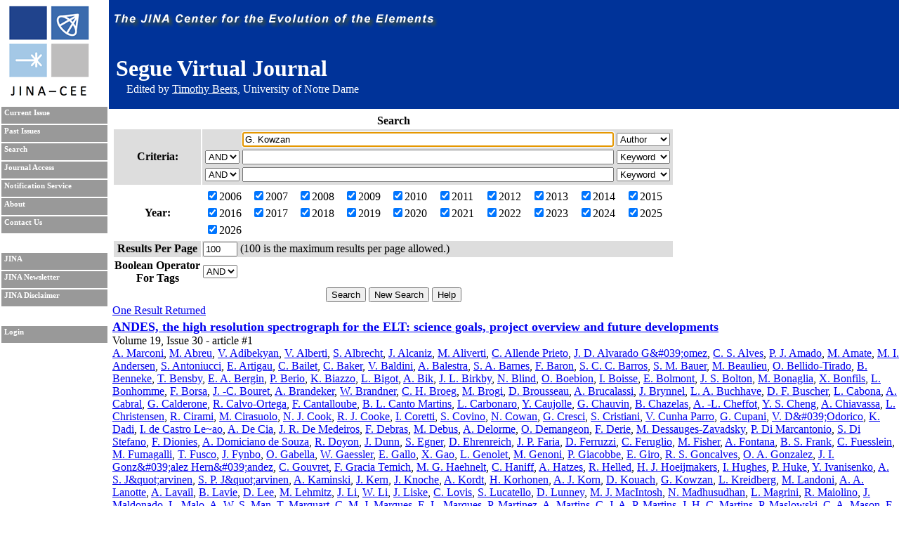

--- FILE ---
content_type: text/html; charset=UTF-8
request_url: https://journals.jinaweb.org/seguevj/search/?searchText1=G.%20Kowzan&action=Search&field1=Author
body_size: 7964
content:
<!DOCTYPE html PUBLIC "-//W3C//DTD XHTML 1.0 Strict//EN" "http://www.w3.org/TR/xhtml1/DTD/xhtml1-strict.dtd">
<html xmlns="http://www.w3.org/1999/xhtml" xml:lang="en" >
	<head>
		<title>Search - Segue Virtual Journal</title>
		<meta name="author" content="Richard H. Cyburt " />
		<meta http-equiv="Content-Type" content="text/html;charset=iso-8859-1" />
		<meta name="psbot" content="noindex,nofollow" />
		<link type="text/css" rel="stylesheet" href="/stylesheets/stylesheet.css" media="all" />
		<link type="text/css" rel="stylesheet" href="/stylesheets/print.css" media="print" />
		<meta name="verify-v1" content="PFUXrrk3vR0wQJGEnvCivZ+utzruYe3labFamcnEF9Q=" /> 
				<link rel="alternate" type="application/rss+xml" title="News RSS feed" href="/seguevj/news.php" />
				<script src="/javascript/javascript.js" type="text/javascript" ></script>
		<script src="http://www.google-analytics.com/urchin.js" type="text/javascript"></script>
		<script type="text/javascript">
			// _uacct = "UA-639844-9";
			// urchinTracker();
		</script>
		
		<script>
		  (function(i,s,o,g,r,a,m){i['GoogleAnalyticsObject']=r;i[r]=i[r]||function(){
		  (i[r].q=i[r].q||[]).push(arguments)},i[r].l=1*new Date();a=s.createElement(o),
		  m=s.getElementsByTagName(o)[0];a.async=1;a.src=g;m.parentNode.insertBefore(a,m)
		  })(window,document,'script','//www.google-analytics.com/analytics.js','ga');

		  ga('create', 'UA-639844-9', 'auto');
		  ga('send', 'pageview'); 		  
		</script>		
		<meta name="author" content="Richard H. Cyburt (cyburt@nscl.msu.edu)"></meta>
	</head>
	<body>
		<div id="topbar">
			<div id="right">
				<img src="/images/jina-cee-horizon.png" alt="The Joint Institute for Nuclear Astrophysics" />
				
				<div id="b"><h1>Segue Virtual Journal</h1><div class='authorLine' style='margin-top:-20px'>Edited by <a href='mailto:tbeers@nd.edu' style='color:white;'>Timothy Beers</a>, University of Notre Dame</div></div>
				

			</div>
		</div>
		<div id="sidebar">
			<div id="id">
				<a href="http://www.jinaweb.org" title="JINA"><img src="/images/logo.gif" alt="JINA logo" /></a>
			</div>
			<ul>
				<li><a href="/seguevj/" title="Current Issue">Current Issue</a></li>
				<li><a href="/seguevj/past/" title="Past Issues">Past Issues</a></li>
				<li><a href="/seguevj/search/" title="Search">Search</a></li>
				<li><a href="/seguevj/journalAccess/" title="Journal Access">Journal Access</a></li>
				<li><a href="/seguevj/notification/" title="Notification Service">Notification Service</a></li>
				<li><a href="/seguevj/about/" title="About">About</a></li>
								<li><a href="/seguevj/contact/" title="Contact Us">Contact Us</a></li>
				<li class="blank"></li>
				<li><a href="http://www.jinaweb.org" title="JINA">JINA</a></li>
				<li><a href="http://www.jinaweb.org/html/newsletters.html" title="JINA Newsletter">JINA Newsletter</a></li> 
				<li><a href="http://www.jinaweb.org/html/disclaimer.html" title="JINA Disclaimer">JINA Disclaimer</a></li>
				<li class="blank"></li>
													<li><a href="/seguevj/login/">Login</a></li>
											</ul>
		</div>
		<div id="content">
	<form method="post" action="/seguevj/search/">
		<table class="searchTable">
			<tr>
				<th class="searchTitle" colspan="2">Search</th>
			</tr>	
			<tr class="row1">
				<th>Criteria:</th>
				<td>
					<table>
						<tr>
							<td></td>
							<td><input size="64" type="text" id="searchText1" name="searchText1" value="G. Kowzan" /></td>
							<td>
								<select name="field1">
									<option >Keyword</option>
									<option selected="selected">Author</option>
									<option >Issue</option>
									<option >Publisher</option>
									<option >Title</option>
									<option >Volume</option>
								</select>
							</td>
						</tr>
						<tr>
							<td>
								<select name="bool2">
									<option >AND</option>
									<option >OR</option>
								</select>
							</td>
							<td><input size="64" type="text" name="searchText2" value="" /></td>
							<td>
								<select name="field2">
									<option >Keyword</option>
									<option >Author</option>
									<option >Issue</option>
									<option >Publisher</option>
									<option >Title</option>
									<option >Volume</option>
								</select>
							</td>
						</tr>
						<tr>
							<td>
								<select name="bool3">
									<option >AND</option>
									<option >OR</option>
								</select>
							</td>
							<td><input size="64" type="text" name="searchText3" value="" /></td>
							<td>
								<select name="field3">
									<option >Keyword</option>
									<option >Author</option>
									<option >Issue</option>
									<option >Publisher</option>
									<option >Title</option>
									<option >Volume</option>
								</select>
							</td>
						</tr>
					</table>
				</td>
			</tr>	
			<tr class="row2">
				<th>Year:</th>
				<td>
					<table width="100%">
						<tr>
							<td><label><input type="checkbox" name="year[0]" value="2006" checked="checked" />2006</label></td><td><label><input type="checkbox" name="year[1]" value="2007" checked="checked" />2007</label></td><td><label><input type="checkbox" name="year[2]" value="2008" checked="checked" />2008</label></td><td><label><input type="checkbox" name="year[3]" value="2009" checked="checked" />2009</label></td><td><label><input type="checkbox" name="year[4]" value="2010" checked="checked" />2010</label></td><td><label><input type="checkbox" name="year[5]" value="2011" checked="checked" />2011</label></td><td><label><input type="checkbox" name="year[6]" value="2012" checked="checked" />2012</label></td><td><label><input type="checkbox" name="year[7]" value="2013" checked="checked" />2013</label></td><td><label><input type="checkbox" name="year[8]" value="2014" checked="checked" />2014</label></td><td><label><input type="checkbox" name="year[9]" value="2015" checked="checked" />2015</label></td></tr><tr><td><label><input type="checkbox" name="year[10]" value="2016" checked="checked" />2016</label></td><td><label><input type="checkbox" name="year[11]" value="2017" checked="checked" />2017</label></td><td><label><input type="checkbox" name="year[12]" value="2018" checked="checked" />2018</label></td><td><label><input type="checkbox" name="year[13]" value="2019" checked="checked" />2019</label></td><td><label><input type="checkbox" name="year[14]" value="2020" checked="checked" />2020</label></td><td><label><input type="checkbox" name="year[15]" value="2021" checked="checked" />2021</label></td><td><label><input type="checkbox" name="year[16]" value="2022" checked="checked" />2022</label></td><td><label><input type="checkbox" name="year[17]" value="2023" checked="checked" />2023</label></td><td><label><input type="checkbox" name="year[18]" value="2024" checked="checked" />2024</label></td><td><label><input type="checkbox" name="year[19]" value="2025" checked="checked" />2025</label></td></tr><tr><td><label><input type="checkbox" name="year[20]" value="2026" checked="checked" />2026</label></td>						</tr>
					</table>
				</td>
			</tr>
			<tr class="row1">
				<th>Results Per Page</th>
				<td><input type="text" name="resultsPerPage" size="4" value="100" /> (100 is the maximum results per page allowed.)</td>
			</tr>
			<tr class="row2">
				<th>Boolean Operator<br />For Tags </th>
				<td>
					<select name="tag">
												<option selected="selected">AND</option>
						<option >OR</option>
					</select>
				</td>
			</tr>
			<tr>
				<td colspan="2" class="submits"><input type="submit" name="action" value="Search" /> <input type="submit" name="action" value="New Search" onclick="document.location.href='/seguevj/search/';return false;" /> <input type="submit" name="action" value="Help" /></td>
			</tr>
		</table>
		
		<div id="tagselect"><a href="/seguevj/search/?&amp;field1=Author&amp;searchText1=G. Kowzan&amp;field2=&amp;searchText2=&amp;bool2=&amp;field3=&amp;searchText3=&amp;bool3=	</form>
	<hr style="clear:left" />
	One Result Returned<br /><ul id="articleList">
<li><a href="/seguevj/volume_19/issue_30/article_1/">ANDES, the high resolution spectrograph for the ELT: science goals, project overview and future developments</a><ul class="article">
<li>  Volume 19, Issue 30 - article #1</li><li class="authors"><a href="/seguevj/search/?searchText1=%41%2e%20%4d%61%72%63%6f%6e%69&amp;action=Search&amp;field1=Author">A. Marconi</a>, <a href="/seguevj/search/?searchText1=%4d%2e%20%41%62%72%65%75&amp;action=Search&amp;field1=Author">M. Abreu</a>, <a href="/seguevj/search/?searchText1=%56%2e%20%41%64%69%62%65%6b%79%61%6e&amp;action=Search&amp;field1=Author">V. Adibekyan</a>, <a href="/seguevj/search/?searchText1=%56%2e%20%41%6c%62%65%72%74%69&amp;action=Search&amp;field1=Author">V. Alberti</a>, <a href="/seguevj/search/?searchText1=%53%2e%20%41%6c%62%72%65%63%68%74&amp;action=Search&amp;field1=Author">S. Albrecht</a>, <a href="/seguevj/search/?searchText1=%4a%2e%20%41%6c%63%61%6e%69%7a&amp;action=Search&amp;field1=Author">J. Alcaniz</a>, <a href="/seguevj/search/?searchText1=%4d%2e%20%41%6c%69%76%65%72%74%69&amp;action=Search&amp;field1=Author">M. Aliverti</a>, <a href="/seguevj/search/?searchText1=%43%2e%20%41%6c%6c%65%6e%64%65%20%50%72%69%65%74%6f&amp;action=Search&amp;field1=Author">C. Allende Prieto</a>, <a href="/seguevj/search/?searchText1=%4a%2e%20%44%2e%20%41%6c%76%61%72%61%64%6f%20%47%26%61%6d%70%3b%23%30%33%39%3b%6f%6d%65%7a&amp;action=Search&amp;field1=Author">J. D. Alvarado G&amp;#039;omez</a>, <a href="/seguevj/search/?searchText1=%43%2e%20%53%2e%20%41%6c%76%65%73&amp;action=Search&amp;field1=Author">C. S. Alves</a>, <a href="/seguevj/search/?searchText1=%50%2e%20%4a%2e%20%41%6d%61%64%6f&amp;action=Search&amp;field1=Author">P. J. Amado</a>, <a href="/seguevj/search/?searchText1=%4d%2e%20%41%6d%61%74%65&amp;action=Search&amp;field1=Author">M. Amate</a>, <a href="/seguevj/search/?searchText1=%4d%2e%20%49%2e%20%41%6e%64%65%72%73%65%6e&amp;action=Search&amp;field1=Author">M. I. Andersen</a>, <a href="/seguevj/search/?searchText1=%53%2e%20%41%6e%74%6f%6e%69%75%63%63%69&amp;action=Search&amp;field1=Author">S. Antoniucci</a>, <a href="/seguevj/search/?searchText1=%45%2e%20%41%72%74%69%67%61%75&amp;action=Search&amp;field1=Author">E. Artigau</a>, <a href="/seguevj/search/?searchText1=%43%2e%20%42%61%69%6c%65%74&amp;action=Search&amp;field1=Author">C. Bailet</a>, <a href="/seguevj/search/?searchText1=%43%2e%20%42%61%6b%65%72&amp;action=Search&amp;field1=Author">C. Baker</a>, <a href="/seguevj/search/?searchText1=%56%2e%20%42%61%6c%64%69%6e%69&amp;action=Search&amp;field1=Author">V. Baldini</a>, <a href="/seguevj/search/?searchText1=%41%2e%20%42%61%6c%65%73%74%72%61&amp;action=Search&amp;field1=Author">A. Balestra</a>, <a href="/seguevj/search/?searchText1=%53%2e%20%41%2e%20%42%61%72%6e%65%73&amp;action=Search&amp;field1=Author">S. A. Barnes</a>, <a href="/seguevj/search/?searchText1=%46%2e%20%42%61%72%6f%6e&amp;action=Search&amp;field1=Author">F. Baron</a>, <a href="/seguevj/search/?searchText1=%53%2e%20%43%2e%20%43%2e%20%42%61%72%72%6f%73&amp;action=Search&amp;field1=Author">S. C. C. Barros</a>, <a href="/seguevj/search/?searchText1=%53%2e%20%4d%2e%20%42%61%75%65%72&amp;action=Search&amp;field1=Author">S. M. Bauer</a>, <a href="/seguevj/search/?searchText1=%4d%2e%20%42%65%61%75%6c%69%65%75&amp;action=Search&amp;field1=Author">M. Beaulieu</a>, <a href="/seguevj/search/?searchText1=%4f%2e%20%42%65%6c%6c%69%64%6f%2d%54%69%72%61%64%6f&amp;action=Search&amp;field1=Author">O. Bellido-Tirado</a>, <a href="/seguevj/search/?searchText1=%42%2e%20%42%65%6e%6e%65%6b%65&amp;action=Search&amp;field1=Author">B. Benneke</a>, <a href="/seguevj/search/?searchText1=%54%2e%20%42%65%6e%73%62%79&amp;action=Search&amp;field1=Author">T. Bensby</a>, <a href="/seguevj/search/?searchText1=%45%2e%20%41%2e%20%42%65%72%67%69%6e&amp;action=Search&amp;field1=Author">E. A. Bergin</a>, <a href="/seguevj/search/?searchText1=%50%2e%20%42%65%72%69%6f&amp;action=Search&amp;field1=Author">P. Berio</a>, <a href="/seguevj/search/?searchText1=%4b%2e%20%42%69%61%7a%7a%6f&amp;action=Search&amp;field1=Author">K. Biazzo</a>, <a href="/seguevj/search/?searchText1=%4c%2e%20%42%69%67%6f%74&amp;action=Search&amp;field1=Author">L. Bigot</a>, <a href="/seguevj/search/?searchText1=%41%2e%20%42%69%6b&amp;action=Search&amp;field1=Author">A. Bik</a>, <a href="/seguevj/search/?searchText1=%4a%2e%20%4c%2e%20%42%69%72%6b%62%79&amp;action=Search&amp;field1=Author">J. L. Birkby</a>, <a href="/seguevj/search/?searchText1=%4e%2e%20%42%6c%69%6e%64&amp;action=Search&amp;field1=Author">N. Blind</a>, <a href="/seguevj/search/?searchText1=%4f%2e%20%42%6f%65%62%69%6f%6e&amp;action=Search&amp;field1=Author">O. Boebion</a>, <a href="/seguevj/search/?searchText1=%49%2e%20%42%6f%69%73%73%65&amp;action=Search&amp;field1=Author">I. Boisse</a>, <a href="/seguevj/search/?searchText1=%45%2e%20%42%6f%6c%6d%6f%6e%74&amp;action=Search&amp;field1=Author">E. Bolmont</a>, <a href="/seguevj/search/?searchText1=%4a%2e%20%53%2e%20%42%6f%6c%74%6f%6e&amp;action=Search&amp;field1=Author">J. S. Bolton</a>, <a href="/seguevj/search/?searchText1=%4d%2e%20%42%6f%6e%61%67%6c%69%61&amp;action=Search&amp;field1=Author">M. Bonaglia</a>, <a href="/seguevj/search/?searchText1=%58%2e%20%42%6f%6e%66%69%6c%73&amp;action=Search&amp;field1=Author">X. Bonfils</a>, <a href="/seguevj/search/?searchText1=%4c%2e%20%42%6f%6e%68%6f%6d%6d%65&amp;action=Search&amp;field1=Author">L. Bonhomme</a>, <a href="/seguevj/search/?searchText1=%46%2e%20%42%6f%72%73%61&amp;action=Search&amp;field1=Author">F. Borsa</a>, <a href="/seguevj/search/?searchText1=%4a%2e%20%2d%43%2e%20%42%6f%75%72%65%74&amp;action=Search&amp;field1=Author">J. -C. Bouret</a>, <a href="/seguevj/search/?searchText1=%41%2e%20%42%72%61%6e%64%65%6b%65%72&amp;action=Search&amp;field1=Author">A. Brandeker</a>, <a href="/seguevj/search/?searchText1=%57%2e%20%42%72%61%6e%64%6e%65%72&amp;action=Search&amp;field1=Author">W. Brandner</a>, <a href="/seguevj/search/?searchText1=%43%2e%20%48%2e%20%42%72%6f%65%67&amp;action=Search&amp;field1=Author">C. H. Broeg</a>, <a href="/seguevj/search/?searchText1=%4d%2e%20%42%72%6f%67%69&amp;action=Search&amp;field1=Author">M. Brogi</a>, <a href="/seguevj/search/?searchText1=%44%2e%20%42%72%6f%75%73%73%65%61%75&amp;action=Search&amp;field1=Author">D. Brousseau</a>, <a href="/seguevj/search/?searchText1=%41%2e%20%42%72%75%63%61%6c%61%73%73%69&amp;action=Search&amp;field1=Author">A. Brucalassi</a>, <a href="/seguevj/search/?searchText1=%4a%2e%20%42%72%79%6e%6e%65%6c&amp;action=Search&amp;field1=Author">J. Brynnel</a>, <a href="/seguevj/search/?searchText1=%4c%2e%20%41%2e%20%42%75%63%68%68%61%76%65&amp;action=Search&amp;field1=Author">L. A. Buchhave</a>, <a href="/seguevj/search/?searchText1=%44%2e%20%46%2e%20%42%75%73%63%68%65%72&amp;action=Search&amp;field1=Author">D. F. Buscher</a>, <a href="/seguevj/search/?searchText1=%4c%2e%20%43%61%62%6f%6e%61&amp;action=Search&amp;field1=Author">L. Cabona</a>, <a href="/seguevj/search/?searchText1=%41%2e%20%43%61%62%72%61%6c&amp;action=Search&amp;field1=Author">A. Cabral</a>, <a href="/seguevj/search/?searchText1=%47%2e%20%43%61%6c%64%65%72%6f%6e%65&amp;action=Search&amp;field1=Author">G. Calderone</a>, <a href="/seguevj/search/?searchText1=%52%2e%20%43%61%6c%76%6f%2d%4f%72%74%65%67%61&amp;action=Search&amp;field1=Author">R. Calvo-Ortega</a>, <a href="/seguevj/search/?searchText1=%46%2e%20%43%61%6e%74%61%6c%6c%6f%75%62%65&amp;action=Search&amp;field1=Author">F. Cantalloube</a>, <a href="/seguevj/search/?searchText1=%42%2e%20%4c%2e%20%43%61%6e%74%6f%20%4d%61%72%74%69%6e%73&amp;action=Search&amp;field1=Author">B. L. Canto Martins</a>, <a href="/seguevj/search/?searchText1=%4c%2e%20%43%61%72%62%6f%6e%61%72%6f&amp;action=Search&amp;field1=Author">L. Carbonaro</a>, <a href="/seguevj/search/?searchText1=%59%2e%20%43%61%75%6a%6f%6c%6c%65&amp;action=Search&amp;field1=Author">Y. Caujolle</a>, <a href="/seguevj/search/?searchText1=%47%2e%20%43%68%61%75%76%69%6e&amp;action=Search&amp;field1=Author">G. Chauvin</a>, <a href="/seguevj/search/?searchText1=%42%2e%20%43%68%61%7a%65%6c%61%73&amp;action=Search&amp;field1=Author">B. Chazelas</a>, <a href="/seguevj/search/?searchText1=%41%2e%20%2d%4c%2e%20%43%68%65%66%66%6f%74&amp;action=Search&amp;field1=Author">A. -L. Cheffot</a>, <a href="/seguevj/search/?searchText1=%59%2e%20%53%2e%20%43%68%65%6e%67&amp;action=Search&amp;field1=Author">Y. S. Cheng</a>, <a href="/seguevj/search/?searchText1=%41%2e%20%43%68%69%61%76%61%73%73%61&amp;action=Search&amp;field1=Author">A. Chiavassa</a>, <a href="/seguevj/search/?searchText1=%4c%2e%20%43%68%72%69%73%74%65%6e%73%65%6e&amp;action=Search&amp;field1=Author">L. Christensen</a>, <a href="/seguevj/search/?searchText1=%52%2e%20%43%69%72%61%6d%69&amp;action=Search&amp;field1=Author">R. Cirami</a>, <a href="/seguevj/search/?searchText1=%4d%2e%20%43%69%72%61%73%75%6f%6c%6f&amp;action=Search&amp;field1=Author">M. Cirasuolo</a>, <a href="/seguevj/search/?searchText1=%4e%2e%20%4a%2e%20%43%6f%6f%6b&amp;action=Search&amp;field1=Author">N. J. Cook</a>, <a href="/seguevj/search/?searchText1=%52%2e%20%4a%2e%20%43%6f%6f%6b%65&amp;action=Search&amp;field1=Author">R. J. Cooke</a>, <a href="/seguevj/search/?searchText1=%49%2e%20%43%6f%72%65%74%74%69&amp;action=Search&amp;field1=Author">I. Coretti</a>, <a href="/seguevj/search/?searchText1=%53%2e%20%43%6f%76%69%6e%6f&amp;action=Search&amp;field1=Author">S. Covino</a>, <a href="/seguevj/search/?searchText1=%4e%2e%20%43%6f%77%61%6e&amp;action=Search&amp;field1=Author">N. Cowan</a>, <a href="/seguevj/search/?searchText1=%47%2e%20%43%72%65%73%63%69&amp;action=Search&amp;field1=Author">G. Cresci</a>, <a href="/seguevj/search/?searchText1=%53%2e%20%43%72%69%73%74%69%61%6e%69&amp;action=Search&amp;field1=Author">S. Cristiani</a>, <a href="/seguevj/search/?searchText1=%56%2e%20%43%75%6e%68%61%20%50%61%72%72%6f&amp;action=Search&amp;field1=Author">V. Cunha Parro</a>, <a href="/seguevj/search/?searchText1=%47%2e%20%43%75%70%61%6e%69&amp;action=Search&amp;field1=Author">G. Cupani</a>, <a href="/seguevj/search/?searchText1=%56%2e%20%44%26%61%6d%70%3b%23%30%33%39%3b%4f%64%6f%72%69%63%6f&amp;action=Search&amp;field1=Author">V. D&amp;#039;Odorico</a>, <a href="/seguevj/search/?searchText1=%4b%2e%20%44%61%64%69&amp;action=Search&amp;field1=Author">K. Dadi</a>, <a href="/seguevj/search/?searchText1=%49%2e%20%64%65%20%43%61%73%74%72%6f%20%4c%65%7e%61%6f&amp;action=Search&amp;field1=Author">I. de Castro Le~ao</a>, <a href="/seguevj/search/?searchText1=%41%2e%20%44%65%20%43%69%61&amp;action=Search&amp;field1=Author">A. De Cia</a>, <a href="/seguevj/search/?searchText1=%4a%2e%20%52%2e%20%44%65%20%4d%65%64%65%69%72%6f%73&amp;action=Search&amp;field1=Author">J. R. De Medeiros</a>, <a href="/seguevj/search/?searchText1=%46%2e%20%44%65%62%72%61%73&amp;action=Search&amp;field1=Author">F. Debras</a>, <a href="/seguevj/search/?searchText1=%4d%2e%20%44%65%62%75%73&amp;action=Search&amp;field1=Author">M. Debus</a>, <a href="/seguevj/search/?searchText1=%41%2e%20%44%65%6c%6f%72%6d%65&amp;action=Search&amp;field1=Author">A. Delorme</a>, <a href="/seguevj/search/?searchText1=%4f%2e%20%44%65%6d%61%6e%67%65%6f%6e&amp;action=Search&amp;field1=Author">O. Demangeon</a>, <a href="/seguevj/search/?searchText1=%46%2e%20%44%65%72%69%65&amp;action=Search&amp;field1=Author">F. Derie</a>, <a href="/seguevj/search/?searchText1=%4d%2e%20%44%65%73%73%61%75%67%65%73%2d%5a%61%76%61%64%73%6b%79&amp;action=Search&amp;field1=Author">M. Dessauges-Zavadsky</a>, <a href="/seguevj/search/?searchText1=%50%2e%20%44%69%20%4d%61%72%63%61%6e%74%6f%6e%69%6f&amp;action=Search&amp;field1=Author">P. Di Marcantonio</a>, <a href="/seguevj/search/?searchText1=%53%2e%20%44%69%20%53%74%65%66%61%6e%6f&amp;action=Search&amp;field1=Author">S. Di Stefano</a>, <a href="/seguevj/search/?searchText1=%46%2e%20%44%69%6f%6e%69%65%73&amp;action=Search&amp;field1=Author">F. Dionies</a>, <a href="/seguevj/search/?searchText1=%41%2e%20%44%6f%6d%69%63%69%61%6e%6f%20%64%65%20%53%6f%75%7a%61&amp;action=Search&amp;field1=Author">A. Domiciano de Souza</a>, <a href="/seguevj/search/?searchText1=%52%2e%20%44%6f%79%6f%6e&amp;action=Search&amp;field1=Author">R. Doyon</a>, <a href="/seguevj/search/?searchText1=%4a%2e%20%44%75%6e%6e&amp;action=Search&amp;field1=Author">J. Dunn</a>, <a href="/seguevj/search/?searchText1=%53%2e%20%45%67%6e%65%72&amp;action=Search&amp;field1=Author">S. Egner</a>, <a href="/seguevj/search/?searchText1=%44%2e%20%45%68%72%65%6e%72%65%69%63%68&amp;action=Search&amp;field1=Author">D. Ehrenreich</a>, <a href="/seguevj/search/?searchText1=%4a%2e%20%50%2e%20%46%61%72%69%61&amp;action=Search&amp;field1=Author">J. P. Faria</a>, <a href="/seguevj/search/?searchText1=%44%2e%20%46%65%72%72%75%7a%7a%69&amp;action=Search&amp;field1=Author">D. Ferruzzi</a>, <a href="/seguevj/search/?searchText1=%43%2e%20%46%65%72%75%67%6c%69%6f&amp;action=Search&amp;field1=Author">C. Feruglio</a>, <a href="/seguevj/search/?searchText1=%4d%2e%20%46%69%73%68%65%72&amp;action=Search&amp;field1=Author">M. Fisher</a>, <a href="/seguevj/search/?searchText1=%41%2e%20%46%6f%6e%74%61%6e%61&amp;action=Search&amp;field1=Author">A. Fontana</a>, <a href="/seguevj/search/?searchText1=%42%2e%20%53%2e%20%46%72%61%6e%6b&amp;action=Search&amp;field1=Author">B. S. Frank</a>, <a href="/seguevj/search/?searchText1=%43%2e%20%46%75%65%73%73%6c%65%69%6e&amp;action=Search&amp;field1=Author">C. Fuesslein</a>, <a href="/seguevj/search/?searchText1=%4d%2e%20%46%75%6d%61%67%61%6c%6c%69&amp;action=Search&amp;field1=Author">M. Fumagalli</a>, <a href="/seguevj/search/?searchText1=%54%2e%20%46%75%73%63%6f&amp;action=Search&amp;field1=Author">T. Fusco</a>, <a href="/seguevj/search/?searchText1=%4a%2e%20%46%79%6e%62%6f&amp;action=Search&amp;field1=Author">J. Fynbo</a>, <a href="/seguevj/search/?searchText1=%4f%2e%20%47%61%62%65%6c%6c%61&amp;action=Search&amp;field1=Author">O. Gabella</a>, <a href="/seguevj/search/?searchText1=%57%2e%20%47%61%65%73%73%6c%65%72&amp;action=Search&amp;field1=Author">W. Gaessler</a>, <a href="/seguevj/search/?searchText1=%45%2e%20%47%61%6c%6c%6f&amp;action=Search&amp;field1=Author">E. Gallo</a>, <a href="/seguevj/search/?searchText1=%58%2e%20%47%61%6f&amp;action=Search&amp;field1=Author">X. Gao</a>, <a href="/seguevj/search/?searchText1=%4c%2e%20%47%65%6e%6f%6c%65%74&amp;action=Search&amp;field1=Author">L. Genolet</a>, <a href="/seguevj/search/?searchText1=%4d%2e%20%47%65%6e%6f%6e%69&amp;action=Search&amp;field1=Author">M. Genoni</a>, <a href="/seguevj/search/?searchText1=%50%2e%20%47%69%61%63%6f%62%62%65&amp;action=Search&amp;field1=Author">P. Giacobbe</a>, <a href="/seguevj/search/?searchText1=%45%2e%20%47%69%72%6f&amp;action=Search&amp;field1=Author">E. Giro</a>, <a href="/seguevj/search/?searchText1=%52%2e%20%53%2e%20%47%6f%6e%63%61%6c%76%65%73&amp;action=Search&amp;field1=Author">R. S. Goncalves</a>, <a href="/seguevj/search/?searchText1=%4f%2e%20%41%2e%20%47%6f%6e%7a%61%6c%65%7a&amp;action=Search&amp;field1=Author">O. A. Gonzalez</a>, <a href="/seguevj/search/?searchText1=%4a%2e%20%49%2e%20%47%6f%6e%7a%26%61%6d%70%3b%23%30%33%39%3b%61%6c%65%7a%20%48%65%72%6e%26%61%6d%70%3b%23%30%33%39%3b%61%6e%64%65%7a&amp;action=Search&amp;field1=Author">J. I. Gonz&amp;#039;alez Hern&amp;#039;andez</a>, <a href="/seguevj/search/?searchText1=%43%2e%20%47%6f%75%76%72%65%74&amp;action=Search&amp;field1=Author">C. Gouvret</a>, <a href="/seguevj/search/?searchText1=%46%2e%20%47%72%61%63%69%61%20%54%65%6d%69%63%68&amp;action=Search&amp;field1=Author">F. Gracia Temich</a>, <a href="/seguevj/search/?searchText1=%4d%2e%20%47%2e%20%48%61%65%68%6e%65%6c%74&amp;action=Search&amp;field1=Author">M. G. Haehnelt</a>, <a href="/seguevj/search/?searchText1=%43%2e%20%48%61%6e%69%66%66&amp;action=Search&amp;field1=Author">C. Haniff</a>, <a href="/seguevj/search/?searchText1=%41%2e%20%48%61%74%7a%65%73&amp;action=Search&amp;field1=Author">A. Hatzes</a>, <a href="/seguevj/search/?searchText1=%52%2e%20%48%65%6c%6c%65%64&amp;action=Search&amp;field1=Author">R. Helled</a>, <a href="/seguevj/search/?searchText1=%48%2e%20%4a%2e%20%48%6f%65%69%6a%6d%61%6b%65%72%73&amp;action=Search&amp;field1=Author">H. J. Hoeijmakers</a>, <a href="/seguevj/search/?searchText1=%49%2e%20%48%75%67%68%65%73&amp;action=Search&amp;field1=Author">I. Hughes</a>, <a href="/seguevj/search/?searchText1=%50%2e%20%48%75%6b%65&amp;action=Search&amp;field1=Author">P. Huke</a>, <a href="/seguevj/search/?searchText1=%59%2e%20%49%76%61%6e%69%73%65%6e%6b%6f&amp;action=Search&amp;field1=Author">Y. Ivanisenko</a>, <a href="/seguevj/search/?searchText1=%41%2e%20%53%2e%20%4a%26%61%6d%70%3b%71%75%6f%74%3b%61%72%76%69%6e%65%6e&amp;action=Search&amp;field1=Author">A. S. J&amp;quot;arvinen</a>, <a href="/seguevj/search/?searchText1=%53%2e%20%50%2e%20%4a%26%61%6d%70%3b%71%75%6f%74%3b%61%72%76%69%6e%65%6e&amp;action=Search&amp;field1=Author">S. P. J&amp;quot;arvinen</a>, <a href="/seguevj/search/?searchText1=%41%2e%20%4b%61%6d%69%6e%73%6b%69&amp;action=Search&amp;field1=Author">A. Kaminski</a>, <a href="/seguevj/search/?searchText1=%4a%2e%20%4b%65%72%6e&amp;action=Search&amp;field1=Author">J. Kern</a>, <a href="/seguevj/search/?searchText1=%4a%2e%20%4b%6e%6f%63%68%65&amp;action=Search&amp;field1=Author">J. Knoche</a>, <a href="/seguevj/search/?searchText1=%41%2e%20%4b%6f%72%64%74&amp;action=Search&amp;field1=Author">A. Kordt</a>, <a href="/seguevj/search/?searchText1=%48%2e%20%4b%6f%72%68%6f%6e%65%6e&amp;action=Search&amp;field1=Author">H. Korhonen</a>, <a href="/seguevj/search/?searchText1=%41%2e%20%4a%2e%20%4b%6f%72%6e&amp;action=Search&amp;field1=Author">A. J. Korn</a>, <a href="/seguevj/search/?searchText1=%44%2e%20%4b%6f%75%61%63%68&amp;action=Search&amp;field1=Author">D. Kouach</a>, <a href="/seguevj/search/?searchText1=%47%2e%20%4b%6f%77%7a%61%6e&amp;action=Search&amp;field1=Author">G. Kowzan</a>, <a href="/seguevj/search/?searchText1=%4c%2e%20%4b%72%65%69%64%62%65%72%67&amp;action=Search&amp;field1=Author">L. Kreidberg</a>, <a href="/seguevj/search/?searchText1=%4d%2e%20%4c%61%6e%64%6f%6e%69&amp;action=Search&amp;field1=Author">M. Landoni</a>, <a href="/seguevj/search/?searchText1=%41%2e%20%41%2e%20%4c%61%6e%6f%74%74%65&amp;action=Search&amp;field1=Author">A. A. Lanotte</a>, <a href="/seguevj/search/?searchText1=%41%2e%20%4c%61%76%61%69%6c&amp;action=Search&amp;field1=Author">A. Lavail</a>, <a href="/seguevj/search/?searchText1=%42%2e%20%4c%61%76%69%65&amp;action=Search&amp;field1=Author">B. Lavie</a>, <a href="/seguevj/search/?searchText1=%44%2e%20%4c%65%65&amp;action=Search&amp;field1=Author">D. Lee</a>, <a href="/seguevj/search/?searchText1=%4d%2e%20%4c%65%68%6d%69%74%7a&amp;action=Search&amp;field1=Author">M. Lehmitz</a>, <a href="/seguevj/search/?searchText1=%4a%2e%20%4c%69&amp;action=Search&amp;field1=Author">J. Li</a>, <a href="/seguevj/search/?searchText1=%57%2e%20%4c%69&amp;action=Search&amp;field1=Author">W. Li</a>, <a href="/seguevj/search/?searchText1=%4a%2e%20%4c%69%73%6b%65&amp;action=Search&amp;field1=Author">J. Liske</a>, <a href="/seguevj/search/?searchText1=%43%2e%20%4c%6f%76%69%73&amp;action=Search&amp;field1=Author">C. Lovis</a>, <a href="/seguevj/search/?searchText1=%53%2e%20%4c%75%63%61%74%65%6c%6c%6f&amp;action=Search&amp;field1=Author">S. Lucatello</a>, <a href="/seguevj/search/?searchText1=%44%2e%20%4c%75%6e%6e%65%79&amp;action=Search&amp;field1=Author">D. Lunney</a>, <a href="/seguevj/search/?searchText1=%4d%2e%20%4a%2e%20%4d%61%63%49%6e%74%6f%73%68&amp;action=Search&amp;field1=Author">M. J. MacIntosh</a>, <a href="/seguevj/search/?searchText1=%4e%2e%20%4d%61%64%68%75%73%75%64%68%61%6e&amp;action=Search&amp;field1=Author">N. Madhusudhan</a>, <a href="/seguevj/search/?searchText1=%4c%2e%20%4d%61%67%72%69%6e%69&amp;action=Search&amp;field1=Author">L. Magrini</a>, <a href="/seguevj/search/?searchText1=%52%2e%20%4d%61%69%6f%6c%69%6e%6f&amp;action=Search&amp;field1=Author">R. Maiolino</a>, <a href="/seguevj/search/?searchText1=%4a%2e%20%4d%61%6c%64%6f%6e%61%64%6f&amp;action=Search&amp;field1=Author">J. Maldonado</a>, <a href="/seguevj/search/?searchText1=%4c%2e%20%4d%61%6c%6f&amp;action=Search&amp;field1=Author">L. Malo</a>, <a href="/seguevj/search/?searchText1=%41%2e%20%57%2e%20%53%2e%20%4d%61%6e&amp;action=Search&amp;field1=Author">A. W. S. Man</a>, <a href="/seguevj/search/?searchText1=%54%2e%20%4d%61%72%71%75%61%72%74&amp;action=Search&amp;field1=Author">T. Marquart</a>, <a href="/seguevj/search/?searchText1=%43%2e%20%4d%2e%20%4a%2e%20%4d%61%72%71%75%65%73&amp;action=Search&amp;field1=Author">C. M. J. Marques</a>, <a href="/seguevj/search/?searchText1=%45%2e%20%4c%2e%20%4d%61%72%71%75%65%73&amp;action=Search&amp;field1=Author">E. L. Marques</a>, <a href="/seguevj/search/?searchText1=%50%2e%20%4d%61%72%74%69%6e%65%7a&amp;action=Search&amp;field1=Author">P. Martinez</a>, <a href="/seguevj/search/?searchText1=%41%2e%20%4d%61%72%74%69%6e%73&amp;action=Search&amp;field1=Author">A. Martins</a>, <a href="/seguevj/search/?searchText1=%43%2e%20%4a%2e%20%41%2e%20%50%2e%20%4d%61%72%74%69%6e%73&amp;action=Search&amp;field1=Author">C. J. A. P. Martins</a>, <a href="/seguevj/search/?searchText1=%4a%2e%20%48%2e%20%43%2e%20%4d%61%72%74%69%6e%73&amp;action=Search&amp;field1=Author">J. H. C. Martins</a>, <a href="/seguevj/search/?searchText1=%50%2e%20%4d%61%73%6c%6f%77%73%6b%69&amp;action=Search&amp;field1=Author">P. Maslowski</a>, <a href="/seguevj/search/?searchText1=%43%2e%20%41%2e%20%4d%61%73%6f%6e&amp;action=Search&amp;field1=Author">C. A. Mason</a>, <a href="/seguevj/search/?searchText1=%45%2e%20%4d%61%73%6f%6e&amp;action=Search&amp;field1=Author">E. Mason</a>, <a href="/seguevj/search/?searchText1=%52%2e%20%41%2e%20%4d%63%43%72%61%63%6b%65%6e&amp;action=Search&amp;field1=Author">R. A. McCracken</a>, <a href="/seguevj/search/?searchText1=%4d%2e%20%41%2e%20%46%2e%20%4d%65%6c%6f%20%65%20%53%6f%75%73%61&amp;action=Search&amp;field1=Author">M. A. F. Melo e Sousa</a>, <a href="/seguevj/search/?searchText1=%50%2e%20%4d%65%72%67%6f&amp;action=Search&amp;field1=Author">P. Mergo</a>, <a href="/seguevj/search/?searchText1=%47%2e%20%4d%69%63%65%6c%61&amp;action=Search&amp;field1=Author">G. Micela</a>, <a href="/seguevj/search/?searchText1=%44%2e%20%4d%69%6c%61%6b%6f%76%69%26%61%6d%70%3b%23%30%33%39%3b%63&amp;action=Search&amp;field1=Author">D. Milakovi&amp;#039;c</a>, <a href="/seguevj/search/?searchText1=%50%2e%20%4d%6f%6c%6c%69%65%72%65&amp;action=Search&amp;field1=Author">P. Molliere</a>, <a href="/seguevj/search/?searchText1=%4d%2e%20%41%2e%20%4d%6f%6e%74%65%69%72%6f&amp;action=Search&amp;field1=Author">M. A. Monteiro</a>, <a href="/seguevj/search/?searchText1=%44%2e%20%4d%6f%6e%74%67%6f%6d%65%72%79&amp;action=Search&amp;field1=Author">D. Montgomery</a>, <a href="/seguevj/search/?searchText1=%43%2e%20%4d%6f%72%64%61%73%69%6e%69&amp;action=Search&amp;field1=Author">C. Mordasini</a>, <a href="/seguevj/search/?searchText1=%4a%2e%20%4d%6f%72%69%6e&amp;action=Search&amp;field1=Author">J. Morin</a>, <a href="/seguevj/search/?searchText1=%41%2e%20%4d%75%63%63%69%61%72%65%6c%6c%69&amp;action=Search&amp;field1=Author">A. Mucciarelli</a>, <a href="/seguevj/search/?searchText1=%4d%2e%20%54%2e%20%4d%75%72%70%68%79&amp;action=Search&amp;field1=Author">M. T. Murphy</a>, <a href="/seguevj/search/?searchText1=%4d%2e%20%4e%26%61%6d%70%3b%23%30%33%39%3b%44%69%61%79%65&amp;action=Search&amp;field1=Author">M. N&amp;#039;Diaye</a>, <a href="/seguevj/search/?searchText1=%4e%2e%20%4e%61%72%64%65%74%74%6f&amp;action=Search&amp;field1=Author">N. Nardetto</a>, <a href="/seguevj/search/?searchText1=%42%2e%20%4e%65%69%63%68%65%6c&amp;action=Search&amp;field1=Author">B. Neichel</a>, <a href="/seguevj/search/?searchText1=%4e%2e%20%4e%65%72%69&amp;action=Search&amp;field1=Author">N. Neri</a>, <a href="/seguevj/search/?searchText1=%41%2e%20%54%2e%20%4e%69%65%64%7a%69%65%6c%73%6b%69&amp;action=Search&amp;field1=Author">A. T. Niedzielski</a>, <a href="/seguevj/search/?searchText1=%45%2e%20%4e%69%65%6d%63%7a%75%72%61&amp;action=Search&amp;field1=Author">E. Niemczura</a>, <a href="/seguevj/search/?searchText1=%42%2e%20%4e%69%73%69%6e%69&amp;action=Search&amp;field1=Author">B. Nisini</a>, <a href="/seguevj/search/?searchText1=%4c%2e%20%4e%6f%72%74%6d%61%6e%6e&amp;action=Search&amp;field1=Author">L. Nortmann</a>, <a href="/seguevj/search/?searchText1=%50%2e%20%4e%6f%74%65%72%64%61%65%6d%65&amp;action=Search&amp;field1=Author">P. Noterdaeme</a>, <a href="/seguevj/search/?searchText1=%4e%2e%20%4a%2e%20%4e%75%6e%65%73&amp;action=Search&amp;field1=Author">N. J. Nunes</a>, <a href="/seguevj/search/?searchText1=%4c%2e%20%4f%67%67%69%6f%6e%69&amp;action=Search&amp;field1=Author">L. Oggioni</a>, <a href="/seguevj/search/?searchText1=%46%2e%20%4f%6c%63%68%65%77%73%6b%79&amp;action=Search&amp;field1=Author">F. Olchewsky</a>, <a href="/seguevj/search/?searchText1=%45%2e%20%4f%6c%69%76%61&amp;action=Search&amp;field1=Author">E. Oliva</a>, <a href="/seguevj/search/?searchText1=%48%2e%20%4f%6e%65%6c&amp;action=Search&amp;field1=Author">H. Onel</a>, <a href="/seguevj/search/?searchText1=%4c%2e%20%4f%72%69%67%6c%69%61&amp;action=Search&amp;field1=Author">L. Origlia</a>, <a href="/seguevj/search/?searchText1=%47%2e%20%4f%73%74%6c%69%6e&amp;action=Search&amp;field1=Author">G. Ostlin</a>, <a href="/seguevj/search/?searchText1=%4e%2e%20%4e%2e%20%2d%51%2e%20%4f%75%65%6c%6c%65%74%74%65&amp;action=Search&amp;field1=Author">N. N. -Q. Ouellette</a>, <a href="/seguevj/search/?searchText1=%45%2e%20%50%61%6c%6c%65&amp;action=Search&amp;field1=Author">E. Palle</a>, <a href="/seguevj/search/?searchText1=%50%2e%20%50%61%70%61%64%65%72%6f%73&amp;action=Search&amp;field1=Author">P. Papaderos</a>, <a href="/seguevj/search/?searchText1=%47%2e%20%50%61%72%69%61%6e%69&amp;action=Search&amp;field1=Author">G. Pariani</a>, <a href="/seguevj/search/?searchText1=%4c%2e%20%50%61%73%71%75%69%6e%69&amp;action=Search&amp;field1=Author">L. Pasquini</a>, <a href="/seguevj/search/?searchText1=%4a%2e%20%50%65%7e%6e%61%74%65%20%43%61%73%74%72%6f&amp;action=Search&amp;field1=Author">J. Pe~nate Castro</a>, <a href="/seguevj/search/?searchText1=%46%2e%20%50%65%70%65&amp;action=Search&amp;field1=Author">F. Pepe</a>, <a href="/seguevj/search/?searchText1=%43%2e%20%50%65%72%6f%75%78&amp;action=Search&amp;field1=Author">C. Peroux</a>, <a href="/seguevj/search/?searchText1=%4c%2e%20%50%65%72%72%65%61%75%6c%74%20%4c%65%76%61%73%73%65%75%72&amp;action=Search&amp;field1=Author">L. Perreault Levasseur</a>, <a href="/seguevj/search/?searchText1=%53%2e%20%50%65%72%72%75%63%68%6f%74&amp;action=Search&amp;field1=Author">S. Perruchot</a>, <a href="/seguevj/search/?searchText1=%50%2e%20%50%65%74%69%74&amp;action=Search&amp;field1=Author">P. Petit</a>, <a href="/seguevj/search/?searchText1=%4f%2e%20%50%66%75%68%6c&amp;action=Search&amp;field1=Author">O. Pfuhl</a>, <a href="/seguevj/search/?searchText1=%4c%2e%20%50%69%6e%6f&amp;action=Search&amp;field1=Author">L. Pino</a>, <a href="/seguevj/search/?searchText1=%4a%2e%20%50%69%71%75%65%72%61%73&amp;action=Search&amp;field1=Author">J. Piqueras</a>, <a href="/seguevj/search/?searchText1=%4e%2e%20%50%69%73%6b%75%6e%6f%76&amp;action=Search&amp;field1=Author">N. Piskunov</a>, <a href="/seguevj/search/?searchText1=%41%2e%20%50%6f%6c%6c%6f&amp;action=Search&amp;field1=Author">A. Pollo</a>, <a href="/seguevj/search/?searchText1=%4b%2e%20%50%6f%70%70%65%6e%68%61%65%67%65%72&amp;action=Search&amp;field1=Author">K. Poppenhaeger</a>, <a href="/seguevj/search/?searchText1=%4d%2e%20%50%6f%72%72%75&amp;action=Search&amp;field1=Author">M. Porru</a>, <a href="/seguevj/search/?searchText1=%4a%2e%20%50%75%73%63%68%6e%69%67&amp;action=Search&amp;field1=Author">J. Puschnig</a>, <a href="/seguevj/search/?searchText1=%41%2e%20%51%75%69%72%72%65%6e%62%61%63%68&amp;action=Search&amp;field1=Author">A. Quirrenbach</a>, <a href="/seguevj/search/?searchText1=%45%2e%20%52%61%75%73%63%68%65%72&amp;action=Search&amp;field1=Author">E. Rauscher</a>, <a href="/seguevj/search/?searchText1=%52%2e%20%52%65%62%6f%6c%6f&amp;action=Search&amp;field1=Author">R. Rebolo</a>, <a href="/seguevj/search/?searchText1=%45%2e%20%4d%2e%20%41%2e%20%52%65%64%61%65%6c%6c%69&amp;action=Search&amp;field1=Author">E. M. A. Redaelli</a>, <a href="/seguevj/search/?searchText1=%53%2e%20%52%65%66%66%65%72%74&amp;action=Search&amp;field1=Author">S. Reffert</a>, <a href="/seguevj/search/?searchText1=%44%2e%20%54%2e%20%52%65%69%64&amp;action=Search&amp;field1=Author">D. T. Reid</a>, <a href="/seguevj/search/?searchText1=%41%2e%20%52%65%69%6e%65%72%73&amp;action=Search&amp;field1=Author">A. Reiners</a>, <a href="/seguevj/search/?searchText1=%50%2e%20%52%69%63%68%74%65%72&amp;action=Search&amp;field1=Author">P. Richter</a>, <a href="/seguevj/search/?searchText1=%4d%2e%20%52%69%76%61&amp;action=Search&amp;field1=Author">M. Riva</a>, <a href="/seguevj/search/?searchText1=%53%2e%20%52%69%76%6f%69%72%65&amp;action=Search&amp;field1=Author">S. Rivoire</a>, <a href="/seguevj/search/?searchText1=%43%2e%20%52%6f%64%72%69%67%75%65%7a%2d%4c%26%61%6d%70%3b%23%30%33%39%3b%6f%70%65%7a&amp;action=Search&amp;field1=Author">C. Rodriguez-L&amp;#039;opez</a>, <a href="/seguevj/search/?searchText1=%49%2e%20%55%2e%20%52%6f%65%64%65%72%65%72&amp;action=Search&amp;field1=Author">I. U. Roederer</a>, <a href="/seguevj/search/?searchText1=%44%2e%20%52%6f%6d%61%6e%6f&amp;action=Search&amp;field1=Author">D. Romano</a>, <a href="/seguevj/search/?searchText1=%4d%2e%20%52%6f%74%68&amp;action=Search&amp;field1=Author">M. Roth</a>, <a href="/seguevj/search/?searchText1=%53%2e%20%52%6f%75%73%73%65%61%75&amp;action=Search&amp;field1=Author">S. Rousseau</a>, <a href="/seguevj/search/?searchText1=%4a%2e%20%52%6f%77%65&amp;action=Search&amp;field1=Author">J. Rowe</a>, <a href="/seguevj/search/?searchText1=%41%2e%20%53%61%63%63%61%72%64%69&amp;action=Search&amp;field1=Author">A. Saccardi</a>, <a href="/seguevj/search/?searchText1=%53%2e%20%53%61%6c%76%61%64%6f%72%69&amp;action=Search&amp;field1=Author">S. Salvadori</a>, <a href="/seguevj/search/?searchText1=%4e%2e%20%53%61%6e%6e%61&amp;action=Search&amp;field1=Author">N. Sanna</a>, <a href="/seguevj/search/?searchText1=%4e%2e%20%43%2e%20%53%61%6e%74%6f%73&amp;action=Search&amp;field1=Author">N. C. Santos</a>, <a href="/seguevj/search/?searchText1=%50%2e%20%53%61%6e%74%6f%73%20%44%69%61%7a&amp;action=Search&amp;field1=Author">P. Santos Diaz</a>, <a href="/seguevj/search/?searchText1=%4a%2e%20%53%61%6e%7a%2d%46%6f%72%63%61%64%61&amp;action=Search&amp;field1=Author">J. Sanz-Forcada</a>, <a href="/seguevj/search/?searchText1=%4d%2e%20%53%61%72%61%6a%6c%69%63&amp;action=Search&amp;field1=Author">M. Sarajlic</a>, <a href="/seguevj/search/?searchText1=%4a%2e%20%2d%46%2e%20%53%61%75%76%61%67%65&amp;action=Search&amp;field1=Author">J. -F. Sauvage</a>, <a href="/seguevj/search/?searchText1=%44%2e%20%53%61%76%69%6f&amp;action=Search&amp;field1=Author">D. Savio</a>, <a href="/seguevj/search/?searchText1=%41%20%53%63%61%75%64%6f&amp;action=Search&amp;field1=Author">A Scaudo</a>, <a href="/seguevj/search/?searchText1=%53%2e%20%53%63%68%26%61%6d%70%3b%71%75%6f%74%3b%61%66%65%72&amp;action=Search&amp;field1=Author">S. Sch&amp;quot;afer</a>, <a href="/seguevj/search/?searchText1=%52%2e%20%50%2e%20%53%63%68%69%61%76%6f%6e&amp;action=Search&amp;field1=Author">R. P. Schiavon</a>, <a href="/seguevj/search/?searchText1=%54%2e%20%4d%2e%20%53%63%68%6d%69%64%74&amp;action=Search&amp;field1=Author">T. M. Schmidt</a>, <a href="/seguevj/search/?searchText1=%43%2e%20%53%65%6c%6d%69&amp;action=Search&amp;field1=Author">C. Selmi</a>, <a href="/seguevj/search/?searchText1=%52%2e%20%53%69%6d%6f%65%73&amp;action=Search&amp;field1=Author">R. Simoes</a>, <a href="/seguevj/search/?searchText1=%41%2e%20%53%69%6d%6f%6e%6e%69%6e&amp;action=Search&amp;field1=Author">A. Simonnin</a>, <a href="/seguevj/search/?searchText1=%53%2e%20%53%69%76%61%6e%61%6e%64%61%6d&amp;action=Search&amp;field1=Author">S. Sivanandam</a>, <a href="/seguevj/search/?searchText1=%4d%2e%20%53%6f%72%64%65%74&amp;action=Search&amp;field1=Author">M. Sordet</a>, <a href="/seguevj/search/?searchText1=%52%2e%20%53%6f%72%64%6f&amp;action=Search&amp;field1=Author">R. Sordo</a>, <a href="/seguevj/search/?searchText1=%46%2e%20%53%6f%72%74%69%6e%6f&amp;action=Search&amp;field1=Author">F. Sortino</a>, <a href="/seguevj/search/?searchText1=%44%2e%20%53%6f%73%6e%6f%77%73%6b%61&amp;action=Search&amp;field1=Author">D. Sosnowska</a>, <a href="/seguevj/search/?searchText1=%53%2e%20%47%2e%20%53%6f%75%73%61&amp;action=Search&amp;field1=Author">S. G. Sousa</a>, <a href="/seguevj/search/?searchText1=%41%2e%20%53%70%61%6e%67&amp;action=Search&amp;field1=Author">A. Spang</a>, <a href="/seguevj/search/?searchText1=%52%2e%20%53%70%69%67%61&amp;action=Search&amp;field1=Author">R. Spiga</a>, <a href="/seguevj/search/?searchText1=%45%2e%20%53%74%65%6d%70%65%6c%73&amp;action=Search&amp;field1=Author">E. Stempels</a>, <a href="/seguevj/search/?searchText1=%4a%2e%20%52%2e%20%59%2e%20%53%74%65%76%65%6e%73%6f%6e&amp;action=Search&amp;field1=Author">J. R. Y. Stevenson</a>, <a href="/seguevj/search/?searchText1=%4b%2e%20%47%2e%20%53%74%72%61%73%73%6d%65%69%65%72&amp;action=Search&amp;field1=Author">K. G. Strassmeier</a>, <a href="/seguevj/search/?searchText1=%41%2e%20%53%75%26%61%6d%70%3b%23%30%33%39%3b%61%72%65%7a%20%4d%61%73%63%61%72%65%7e%6e%6f&amp;action=Search&amp;field1=Author">A. Su&amp;#039;arez Mascare~no</a>, <a href="/seguevj/search/?searchText1=%41%2e%20%53%75%6c%69%63%68&amp;action=Search&amp;field1=Author">A. Sulich</a>, <a href="/seguevj/search/?searchText1=%58%2e%20%53%75%6e&amp;action=Search&amp;field1=Author">X. Sun</a>, <a href="/seguevj/search/?searchText1=%4e%2e%20%52%2e%20%54%61%6e%76%69%72&amp;action=Search&amp;field1=Author">N. R. Tanvir</a>, <a href="/seguevj/search/?searchText1=%46%2e%20%54%65%6e%65%67%69%2d%53%61%6e%67%69%6e%65%73&amp;action=Search&amp;field1=Author">F. Tenegi-Sangines</a>, <a href="/seguevj/search/?searchText1=%53%2e%20%54%68%69%62%61%75%6c%74&amp;action=Search&amp;field1=Author">S. Thibault</a>, <a href="/seguevj/search/?searchText1=%53%2e%20%4a%2e%20%54%68%6f%6d%70%73%6f%6e&amp;action=Search&amp;field1=Author">S. J. Thompson</a>, <a href="/seguevj/search/?searchText1=%50%2e%20%54%69%73%73%65%72%61%6e%64&amp;action=Search&amp;field1=Author">P. Tisserand</a>, <a href="/seguevj/search/?searchText1=%41%2e%20%54%6f%7a%7a%69&amp;action=Search&amp;field1=Author">A. Tozzi</a>, <a href="/seguevj/search/?searchText1=%4d%2e%20%54%75%72%62%65%74&amp;action=Search&amp;field1=Author">M. Turbet</a>, <a href="/seguevj/search/?searchText1=%4a%2e%20%2d%50%2e%20%56%65%72%61%6e&amp;action=Search&amp;field1=Author">J. -P. Veran</a>, <a href="/seguevj/search/?searchText1=%50%2e%20%56%61%6c%6c%65%65&amp;action=Search&amp;field1=Author">P. Vallee</a>, <a href="/seguevj/search/?searchText1=%49%2e%20%56%61%6e%6e%69&amp;action=Search&amp;field1=Author">I. Vanni</a>, <a href="/seguevj/search/?searchText1=%52%2e%20%56%61%72%61%73&amp;action=Search&amp;field1=Author">R. Varas</a>, <a href="/seguevj/search/?searchText1=%41%2e%20%56%65%67%61%2d%4d%6f%72%65%6e%6f&amp;action=Search&amp;field1=Author">A. Vega-Moreno</a>, <a href="/seguevj/search/?searchText1=%4b%2e%20%41%2e%20%56%65%6e%6e&amp;action=Search&amp;field1=Author">K. A. Venn</a>, <a href="/seguevj/search/?searchText1=%41%2e%20%56%65%72%6d%61&amp;action=Search&amp;field1=Author">A. Verma</a>, <a href="/seguevj/search/?searchText1=%4a%2e%20%56%65%72%6e%65%74&amp;action=Search&amp;field1=Author">J. Vernet</a>, <a href="/seguevj/search/?searchText1=%4d%2e%20%56%69%65%6c&amp;action=Search&amp;field1=Author">M. Viel</a>, <a href="/seguevj/search/?searchText1=%47%2e%20%57%61%64%65&amp;action=Search&amp;field1=Author">G. Wade</a>, <a href="/seguevj/search/?searchText1=%43%2e%20%57%61%72%69%6e%67&amp;action=Search&amp;field1=Author">C. Waring</a>, <a href="/seguevj/search/?searchText1=%4d%2e%20%57%65%62%65%72&amp;action=Search&amp;field1=Author">M. Weber</a>, <a href="/seguevj/search/?searchText1=%4a%2e%20%57%65%64%65%72&amp;action=Search&amp;field1=Author">J. Weder</a>, <a href="/seguevj/search/?searchText1=%42%2e%20%57%65%68%62%65&amp;action=Search&amp;field1=Author">B. Wehbe</a>, <a href="/seguevj/search/?searchText1=%4a%2e%20%57%65%69%6e%67%72%69%6c%6c&amp;action=Search&amp;field1=Author">J. Weingrill</a>, <a href="/seguevj/search/?searchText1=%4d%2e%20%57%6f%63%68%65&amp;action=Search&amp;field1=Author">M. Woche</a>, <a href="/seguevj/search/?searchText1=%4d%2e%20%58%6f%6d%70%65%72%6f&amp;action=Search&amp;field1=Author">M. Xompero</a>, <a href="/seguevj/search/?searchText1=%45%2e%20%5a%61%63%6b%72%69%73%73%6f%6e&amp;action=Search&amp;field1=Author">E. Zackrisson</a>, <a href="/seguevj/search/?searchText1=%41%2e%20%5a%61%6e%75%74%74%61&amp;action=Search&amp;field1=Author">A. Zanutta</a>, <a href="/seguevj/search/?searchText1=%4d%2e%20%52%2e%20%5a%61%70%61%74%65%72%6f%20%4f%73%6f%72%69%6f&amp;action=Search&amp;field1=Author">M. R. Zapatero Osorio</a>, <a href="/seguevj/search/?searchText1=%4d%2e%20%5a%65%63%68%6d%65%69%73%74%65%72&amp;action=Search&amp;field1=Author">M. Zechmeister</a>, <a href="/seguevj/search/?searchText1=%4a%2e%20%5a%69%6d%61%72%61&amp;action=Search&amp;field1=Author">J. Zimara</a></li>
<li class="pub"></li>
<li class="bottom"><a href='https://arxiv.org/abs/2407.14601'>https://arxiv.org/abs/2407.14601</a></li>
</ul></li>
</ul>
<hr />One Result Returned<br /><br /><a href="/seguevj/rss.php?feed=search&amp;field1=Author&amp;searchText1=G. Kowzan&amp;field2=&amp;searchText2=&amp;bool2=&amp;field3=&amp;searchText3=&amp;bool3=&amp;tag=">RSS Feed of This Search</a></div><script type="text/javascript" src="/_Incapsula_Resource?SWJIYLWA=719d34d31c8e3a6e6fffd425f7e032f3&ns=3&cb=1703289911" async></script></body></html>